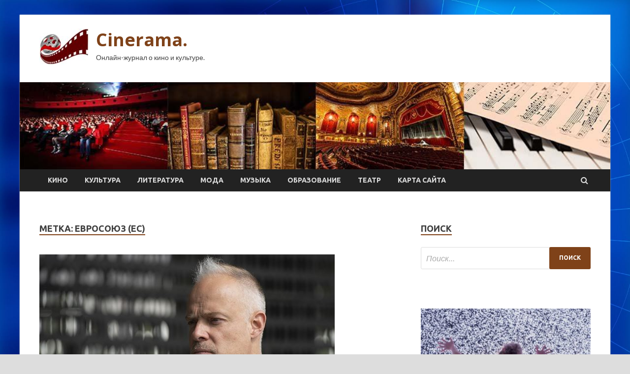

--- FILE ---
content_type: text/html; charset=UTF-8
request_url: http://cinref.ru/tag/evrosoyuz-es
body_size: 14521
content:
<!DOCTYPE html>
<html lang="ru-RU">
<head>
<meta charset="UTF-8">
<meta name="viewport" content="width=device-width, initial-scale=1">
<link rel="profile" href="http://gmpg.org/xfn/11">

<meta name='robots' content='index, follow, max-image-preview:large, max-snippet:-1, max-video-preview:-1' />

	<!-- This site is optimized with the Yoast SEO plugin v24.7 - https://yoast.com/wordpress/plugins/seo/ -->
	<title>Архивы Евросоюз (ЕС) - Cinerama.</title>
	<link rel="canonical" href="http://cinref.ru/tag/evrosoyuz-es" />
	<meta property="og:locale" content="ru_RU" />
	<meta property="og:type" content="article" />
	<meta property="og:title" content="Архивы Евросоюз (ЕС) - Cinerama." />
	<meta property="og:url" content="http://cinref.ru/tag/evrosoyuz-es" />
	<meta property="og:site_name" content="Cinerama." />
	<meta name="twitter:card" content="summary_large_image" />
	<script type="application/ld+json" class="yoast-schema-graph">{"@context":"https://schema.org","@graph":[{"@type":"CollectionPage","@id":"http://cinref.ru/tag/evrosoyuz-es","url":"http://cinref.ru/tag/evrosoyuz-es","name":"Архивы Евросоюз (ЕС) - Cinerama.","isPartOf":{"@id":"http://cinref.ru/#website"},"primaryImageOfPage":{"@id":"http://cinref.ru/tag/evrosoyuz-es#primaryimage"},"image":{"@id":"http://cinref.ru/tag/evrosoyuz-es#primaryimage"},"thumbnailUrl":"http://cinref.ru/wp-content/uploads/2023/03/glava-mo-vengrii-nazval-uslovija-otpravki-vojsk-iz-es-na-ukrainu-c5fa409.jpg","breadcrumb":{"@id":"http://cinref.ru/tag/evrosoyuz-es#breadcrumb"},"inLanguage":"ru-RU"},{"@type":"ImageObject","inLanguage":"ru-RU","@id":"http://cinref.ru/tag/evrosoyuz-es#primaryimage","url":"http://cinref.ru/wp-content/uploads/2023/03/glava-mo-vengrii-nazval-uslovija-otpravki-vojsk-iz-es-na-ukrainu-c5fa409.jpg","contentUrl":"http://cinref.ru/wp-content/uploads/2023/03/glava-mo-vengrii-nazval-uslovija-otpravki-vojsk-iz-es-na-ukrainu-c5fa409.jpg","width":600,"height":338},{"@type":"BreadcrumbList","@id":"http://cinref.ru/tag/evrosoyuz-es#breadcrumb","itemListElement":[{"@type":"ListItem","position":1,"name":"Главная страница","item":"http://cinref.ru/"},{"@type":"ListItem","position":2,"name":"Евросоюз (ЕС)"}]},{"@type":"WebSite","@id":"http://cinref.ru/#website","url":"http://cinref.ru/","name":"Cinerama.","description":"Онлайн-журнал о кино и культуре.","publisher":{"@id":"http://cinref.ru/#organization"},"potentialAction":[{"@type":"SearchAction","target":{"@type":"EntryPoint","urlTemplate":"http://cinref.ru/?s={search_term_string}"},"query-input":{"@type":"PropertyValueSpecification","valueRequired":true,"valueName":"search_term_string"}}],"inLanguage":"ru-RU"},{"@type":"Organization","@id":"http://cinref.ru/#organization","name":"Cinerama.","url":"http://cinref.ru/","logo":{"@type":"ImageObject","inLanguage":"ru-RU","@id":"http://cinref.ru/#/schema/logo/image/","url":"http://cinref.ru/wp-content/uploads/2023/03/kino.jpg","contentUrl":"http://cinref.ru/wp-content/uploads/2023/03/kino.jpg","width":100,"height":75,"caption":"Cinerama."},"image":{"@id":"http://cinref.ru/#/schema/logo/image/"}}]}</script>
	<!-- / Yoast SEO plugin. -->


<link rel='dns-prefetch' href='//fonts.googleapis.com' />
<style id='wp-img-auto-sizes-contain-inline-css' type='text/css'>
img:is([sizes=auto i],[sizes^="auto," i]){contain-intrinsic-size:3000px 1500px}
/*# sourceURL=wp-img-auto-sizes-contain-inline-css */
</style>
<style id='wp-block-library-inline-css' type='text/css'>
:root{--wp-block-synced-color:#7a00df;--wp-block-synced-color--rgb:122,0,223;--wp-bound-block-color:var(--wp-block-synced-color);--wp-editor-canvas-background:#ddd;--wp-admin-theme-color:#007cba;--wp-admin-theme-color--rgb:0,124,186;--wp-admin-theme-color-darker-10:#006ba1;--wp-admin-theme-color-darker-10--rgb:0,107,160.5;--wp-admin-theme-color-darker-20:#005a87;--wp-admin-theme-color-darker-20--rgb:0,90,135;--wp-admin-border-width-focus:2px}@media (min-resolution:192dpi){:root{--wp-admin-border-width-focus:1.5px}}.wp-element-button{cursor:pointer}:root .has-very-light-gray-background-color{background-color:#eee}:root .has-very-dark-gray-background-color{background-color:#313131}:root .has-very-light-gray-color{color:#eee}:root .has-very-dark-gray-color{color:#313131}:root .has-vivid-green-cyan-to-vivid-cyan-blue-gradient-background{background:linear-gradient(135deg,#00d084,#0693e3)}:root .has-purple-crush-gradient-background{background:linear-gradient(135deg,#34e2e4,#4721fb 50%,#ab1dfe)}:root .has-hazy-dawn-gradient-background{background:linear-gradient(135deg,#faaca8,#dad0ec)}:root .has-subdued-olive-gradient-background{background:linear-gradient(135deg,#fafae1,#67a671)}:root .has-atomic-cream-gradient-background{background:linear-gradient(135deg,#fdd79a,#004a59)}:root .has-nightshade-gradient-background{background:linear-gradient(135deg,#330968,#31cdcf)}:root .has-midnight-gradient-background{background:linear-gradient(135deg,#020381,#2874fc)}:root{--wp--preset--font-size--normal:16px;--wp--preset--font-size--huge:42px}.has-regular-font-size{font-size:1em}.has-larger-font-size{font-size:2.625em}.has-normal-font-size{font-size:var(--wp--preset--font-size--normal)}.has-huge-font-size{font-size:var(--wp--preset--font-size--huge)}.has-text-align-center{text-align:center}.has-text-align-left{text-align:left}.has-text-align-right{text-align:right}.has-fit-text{white-space:nowrap!important}#end-resizable-editor-section{display:none}.aligncenter{clear:both}.items-justified-left{justify-content:flex-start}.items-justified-center{justify-content:center}.items-justified-right{justify-content:flex-end}.items-justified-space-between{justify-content:space-between}.screen-reader-text{border:0;clip-path:inset(50%);height:1px;margin:-1px;overflow:hidden;padding:0;position:absolute;width:1px;word-wrap:normal!important}.screen-reader-text:focus{background-color:#ddd;clip-path:none;color:#444;display:block;font-size:1em;height:auto;left:5px;line-height:normal;padding:15px 23px 14px;text-decoration:none;top:5px;width:auto;z-index:100000}html :where(.has-border-color){border-style:solid}html :where([style*=border-top-color]){border-top-style:solid}html :where([style*=border-right-color]){border-right-style:solid}html :where([style*=border-bottom-color]){border-bottom-style:solid}html :where([style*=border-left-color]){border-left-style:solid}html :where([style*=border-width]){border-style:solid}html :where([style*=border-top-width]){border-top-style:solid}html :where([style*=border-right-width]){border-right-style:solid}html :where([style*=border-bottom-width]){border-bottom-style:solid}html :where([style*=border-left-width]){border-left-style:solid}html :where(img[class*=wp-image-]){height:auto;max-width:100%}:where(figure){margin:0 0 1em}html :where(.is-position-sticky){--wp-admin--admin-bar--position-offset:var(--wp-admin--admin-bar--height,0px)}@media screen and (max-width:600px){html :where(.is-position-sticky){--wp-admin--admin-bar--position-offset:0px}}

/*# sourceURL=wp-block-library-inline-css */
</style><style id='global-styles-inline-css' type='text/css'>
:root{--wp--preset--aspect-ratio--square: 1;--wp--preset--aspect-ratio--4-3: 4/3;--wp--preset--aspect-ratio--3-4: 3/4;--wp--preset--aspect-ratio--3-2: 3/2;--wp--preset--aspect-ratio--2-3: 2/3;--wp--preset--aspect-ratio--16-9: 16/9;--wp--preset--aspect-ratio--9-16: 9/16;--wp--preset--color--black: #000000;--wp--preset--color--cyan-bluish-gray: #abb8c3;--wp--preset--color--white: #ffffff;--wp--preset--color--pale-pink: #f78da7;--wp--preset--color--vivid-red: #cf2e2e;--wp--preset--color--luminous-vivid-orange: #ff6900;--wp--preset--color--luminous-vivid-amber: #fcb900;--wp--preset--color--light-green-cyan: #7bdcb5;--wp--preset--color--vivid-green-cyan: #00d084;--wp--preset--color--pale-cyan-blue: #8ed1fc;--wp--preset--color--vivid-cyan-blue: #0693e3;--wp--preset--color--vivid-purple: #9b51e0;--wp--preset--gradient--vivid-cyan-blue-to-vivid-purple: linear-gradient(135deg,rgb(6,147,227) 0%,rgb(155,81,224) 100%);--wp--preset--gradient--light-green-cyan-to-vivid-green-cyan: linear-gradient(135deg,rgb(122,220,180) 0%,rgb(0,208,130) 100%);--wp--preset--gradient--luminous-vivid-amber-to-luminous-vivid-orange: linear-gradient(135deg,rgb(252,185,0) 0%,rgb(255,105,0) 100%);--wp--preset--gradient--luminous-vivid-orange-to-vivid-red: linear-gradient(135deg,rgb(255,105,0) 0%,rgb(207,46,46) 100%);--wp--preset--gradient--very-light-gray-to-cyan-bluish-gray: linear-gradient(135deg,rgb(238,238,238) 0%,rgb(169,184,195) 100%);--wp--preset--gradient--cool-to-warm-spectrum: linear-gradient(135deg,rgb(74,234,220) 0%,rgb(151,120,209) 20%,rgb(207,42,186) 40%,rgb(238,44,130) 60%,rgb(251,105,98) 80%,rgb(254,248,76) 100%);--wp--preset--gradient--blush-light-purple: linear-gradient(135deg,rgb(255,206,236) 0%,rgb(152,150,240) 100%);--wp--preset--gradient--blush-bordeaux: linear-gradient(135deg,rgb(254,205,165) 0%,rgb(254,45,45) 50%,rgb(107,0,62) 100%);--wp--preset--gradient--luminous-dusk: linear-gradient(135deg,rgb(255,203,112) 0%,rgb(199,81,192) 50%,rgb(65,88,208) 100%);--wp--preset--gradient--pale-ocean: linear-gradient(135deg,rgb(255,245,203) 0%,rgb(182,227,212) 50%,rgb(51,167,181) 100%);--wp--preset--gradient--electric-grass: linear-gradient(135deg,rgb(202,248,128) 0%,rgb(113,206,126) 100%);--wp--preset--gradient--midnight: linear-gradient(135deg,rgb(2,3,129) 0%,rgb(40,116,252) 100%);--wp--preset--font-size--small: 13px;--wp--preset--font-size--medium: 20px;--wp--preset--font-size--large: 36px;--wp--preset--font-size--x-large: 42px;--wp--preset--spacing--20: 0.44rem;--wp--preset--spacing--30: 0.67rem;--wp--preset--spacing--40: 1rem;--wp--preset--spacing--50: 1.5rem;--wp--preset--spacing--60: 2.25rem;--wp--preset--spacing--70: 3.38rem;--wp--preset--spacing--80: 5.06rem;--wp--preset--shadow--natural: 6px 6px 9px rgba(0, 0, 0, 0.2);--wp--preset--shadow--deep: 12px 12px 50px rgba(0, 0, 0, 0.4);--wp--preset--shadow--sharp: 6px 6px 0px rgba(0, 0, 0, 0.2);--wp--preset--shadow--outlined: 6px 6px 0px -3px rgb(255, 255, 255), 6px 6px rgb(0, 0, 0);--wp--preset--shadow--crisp: 6px 6px 0px rgb(0, 0, 0);}:where(.is-layout-flex){gap: 0.5em;}:where(.is-layout-grid){gap: 0.5em;}body .is-layout-flex{display: flex;}.is-layout-flex{flex-wrap: wrap;align-items: center;}.is-layout-flex > :is(*, div){margin: 0;}body .is-layout-grid{display: grid;}.is-layout-grid > :is(*, div){margin: 0;}:where(.wp-block-columns.is-layout-flex){gap: 2em;}:where(.wp-block-columns.is-layout-grid){gap: 2em;}:where(.wp-block-post-template.is-layout-flex){gap: 1.25em;}:where(.wp-block-post-template.is-layout-grid){gap: 1.25em;}.has-black-color{color: var(--wp--preset--color--black) !important;}.has-cyan-bluish-gray-color{color: var(--wp--preset--color--cyan-bluish-gray) !important;}.has-white-color{color: var(--wp--preset--color--white) !important;}.has-pale-pink-color{color: var(--wp--preset--color--pale-pink) !important;}.has-vivid-red-color{color: var(--wp--preset--color--vivid-red) !important;}.has-luminous-vivid-orange-color{color: var(--wp--preset--color--luminous-vivid-orange) !important;}.has-luminous-vivid-amber-color{color: var(--wp--preset--color--luminous-vivid-amber) !important;}.has-light-green-cyan-color{color: var(--wp--preset--color--light-green-cyan) !important;}.has-vivid-green-cyan-color{color: var(--wp--preset--color--vivid-green-cyan) !important;}.has-pale-cyan-blue-color{color: var(--wp--preset--color--pale-cyan-blue) !important;}.has-vivid-cyan-blue-color{color: var(--wp--preset--color--vivid-cyan-blue) !important;}.has-vivid-purple-color{color: var(--wp--preset--color--vivid-purple) !important;}.has-black-background-color{background-color: var(--wp--preset--color--black) !important;}.has-cyan-bluish-gray-background-color{background-color: var(--wp--preset--color--cyan-bluish-gray) !important;}.has-white-background-color{background-color: var(--wp--preset--color--white) !important;}.has-pale-pink-background-color{background-color: var(--wp--preset--color--pale-pink) !important;}.has-vivid-red-background-color{background-color: var(--wp--preset--color--vivid-red) !important;}.has-luminous-vivid-orange-background-color{background-color: var(--wp--preset--color--luminous-vivid-orange) !important;}.has-luminous-vivid-amber-background-color{background-color: var(--wp--preset--color--luminous-vivid-amber) !important;}.has-light-green-cyan-background-color{background-color: var(--wp--preset--color--light-green-cyan) !important;}.has-vivid-green-cyan-background-color{background-color: var(--wp--preset--color--vivid-green-cyan) !important;}.has-pale-cyan-blue-background-color{background-color: var(--wp--preset--color--pale-cyan-blue) !important;}.has-vivid-cyan-blue-background-color{background-color: var(--wp--preset--color--vivid-cyan-blue) !important;}.has-vivid-purple-background-color{background-color: var(--wp--preset--color--vivid-purple) !important;}.has-black-border-color{border-color: var(--wp--preset--color--black) !important;}.has-cyan-bluish-gray-border-color{border-color: var(--wp--preset--color--cyan-bluish-gray) !important;}.has-white-border-color{border-color: var(--wp--preset--color--white) !important;}.has-pale-pink-border-color{border-color: var(--wp--preset--color--pale-pink) !important;}.has-vivid-red-border-color{border-color: var(--wp--preset--color--vivid-red) !important;}.has-luminous-vivid-orange-border-color{border-color: var(--wp--preset--color--luminous-vivid-orange) !important;}.has-luminous-vivid-amber-border-color{border-color: var(--wp--preset--color--luminous-vivid-amber) !important;}.has-light-green-cyan-border-color{border-color: var(--wp--preset--color--light-green-cyan) !important;}.has-vivid-green-cyan-border-color{border-color: var(--wp--preset--color--vivid-green-cyan) !important;}.has-pale-cyan-blue-border-color{border-color: var(--wp--preset--color--pale-cyan-blue) !important;}.has-vivid-cyan-blue-border-color{border-color: var(--wp--preset--color--vivid-cyan-blue) !important;}.has-vivid-purple-border-color{border-color: var(--wp--preset--color--vivid-purple) !important;}.has-vivid-cyan-blue-to-vivid-purple-gradient-background{background: var(--wp--preset--gradient--vivid-cyan-blue-to-vivid-purple) !important;}.has-light-green-cyan-to-vivid-green-cyan-gradient-background{background: var(--wp--preset--gradient--light-green-cyan-to-vivid-green-cyan) !important;}.has-luminous-vivid-amber-to-luminous-vivid-orange-gradient-background{background: var(--wp--preset--gradient--luminous-vivid-amber-to-luminous-vivid-orange) !important;}.has-luminous-vivid-orange-to-vivid-red-gradient-background{background: var(--wp--preset--gradient--luminous-vivid-orange-to-vivid-red) !important;}.has-very-light-gray-to-cyan-bluish-gray-gradient-background{background: var(--wp--preset--gradient--very-light-gray-to-cyan-bluish-gray) !important;}.has-cool-to-warm-spectrum-gradient-background{background: var(--wp--preset--gradient--cool-to-warm-spectrum) !important;}.has-blush-light-purple-gradient-background{background: var(--wp--preset--gradient--blush-light-purple) !important;}.has-blush-bordeaux-gradient-background{background: var(--wp--preset--gradient--blush-bordeaux) !important;}.has-luminous-dusk-gradient-background{background: var(--wp--preset--gradient--luminous-dusk) !important;}.has-pale-ocean-gradient-background{background: var(--wp--preset--gradient--pale-ocean) !important;}.has-electric-grass-gradient-background{background: var(--wp--preset--gradient--electric-grass) !important;}.has-midnight-gradient-background{background: var(--wp--preset--gradient--midnight) !important;}.has-small-font-size{font-size: var(--wp--preset--font-size--small) !important;}.has-medium-font-size{font-size: var(--wp--preset--font-size--medium) !important;}.has-large-font-size{font-size: var(--wp--preset--font-size--large) !important;}.has-x-large-font-size{font-size: var(--wp--preset--font-size--x-large) !important;}
/*# sourceURL=global-styles-inline-css */
</style>

<style id='classic-theme-styles-inline-css' type='text/css'>
/*! This file is auto-generated */
.wp-block-button__link{color:#fff;background-color:#32373c;border-radius:9999px;box-shadow:none;text-decoration:none;padding:calc(.667em + 2px) calc(1.333em + 2px);font-size:1.125em}.wp-block-file__button{background:#32373c;color:#fff;text-decoration:none}
/*# sourceURL=/wp-includes/css/classic-themes.min.css */
</style>
<link rel='stylesheet' id='hitmag-style-css' href='http://cinref.ru/wp-content/themes/hitmag/style.css' type='text/css' media='all' />
<link rel='stylesheet' id='jquery-flexslider-css' href='http://cinref.ru/wp-content/themes/hitmag/css/flexslider.css' type='text/css' media='screen' />
<link rel='stylesheet' id='jquery-magnific-popup-css' href='http://cinref.ru/wp-content/themes/hitmag/css/magnific-popup.css' type='text/css' media='all' />
<script type="text/javascript" src="http://cinref.ru/wp-includes/js/jquery/jquery.min.js" id="jquery-core-js"></script>
<script type="text/javascript" src="http://cinref.ru/wp-includes/js/jquery/jquery-migrate.min.js" id="jquery-migrate-js"></script>
<script type="text/javascript" id="wp-disable-css-lazy-load-js-extra">
/* <![CDATA[ */
var WpDisableAsyncLinks = {"wp-disable-font-awesome":"http://cinref.ru/wp-content/themes/hitmag/css/font-awesome.min.css","wp-disable-google-fonts":"//fonts.googleapis.com/css?family=Ubuntu:400,500,700|Lato:400,700,400italic,700italic|Open%20Sans:400,400italic,700&subset=latin,latin-ext"};
//# sourceURL=wp-disable-css-lazy-load-js-extra
/* ]]> */
</script>
<script type="text/javascript" src="http://cinref.ru/wp-content/plugins/wp-disable/js/css-lazy-load.min.js" id="wp-disable-css-lazy-load-js"></script>
		<style type="text/css">
			
			button,
			input[type="button"],
			input[type="reset"],
			input[type="submit"] {
				background: #7F4219;
			}

            .th-readmore {
                background: #7F4219;
            }           

            a:hover {
                color: #7F4219;
            } 

            .main-navigation a:hover {
                background-color: #7F4219;
            }

            .main-navigation .current_page_item > a,
            .main-navigation .current-menu-item > a,
            .main-navigation .current_page_ancestor > a,
            .main-navigation .current-menu-ancestor > a {
                background-color: #7F4219;
            }

            .post-navigation .post-title:hover {
                color: #7F4219;
            }

            .top-navigation a:hover {
                color: #7F4219;
            }

            .top-navigation ul ul a:hover {
                background: #7F4219;
            }

            #top-nav-button:hover {
                color: #7F4219;
            }

            .responsive-mainnav li a:hover,
            .responsive-topnav li a:hover {
                background: #7F4219;
            }

            #hm-search-form .search-form .search-submit {
                background-color: #7F4219;
            }

            .nav-links .current {
                background: #7F4219;
            }

            .widget-title {
                border-bottom: 2px solid #7F4219;
            }

            .footer-widget-title {
                border-bottom: 2px solid #7F4219;
            }

            .widget-area a:hover {
                color: #7F4219;
            }

            .footer-widget-area a:hover {
                color: #7F4219;
            }

            .site-info a:hover {
                color: #7F4219;
            }

            .search-form .search-submit {
                background: #7F4219;
            }

            .hmb-entry-title a:hover {
                color: #7F4219;
            }

            .hmb-entry-meta a:hover,
            .hms-meta a:hover {
                color: #7F4219;
            }

            .hms-title a:hover {
                color: #7F4219;
            }

            .hmw-grid-post .post-title a:hover {
                color: #7F4219;
            }

            .footer-widget-area .hmw-grid-post .post-title a:hover,
            .footer-widget-area .hmb-entry-title a:hover,
            .footer-widget-area .hms-title a:hover {
                color: #7F4219;
            }

            .hm-tabs-wdt .ui-state-active {
                border-bottom: 2px solid #7F4219;
            }

            a.hm-viewall {
                background: #7F4219;
            }

            #hitmag-tags a,
            .widget_tag_cloud .tagcloud a {
                background: #7F4219;
            }

            .site-title a {
                color: #7F4219;
            }

            .hitmag-post .entry-title a:hover {
                color: #7F4219;
            }

            .hitmag-post .entry-meta a:hover {
                color: #7F4219;
            }

            .cat-links a {
                color: #7F4219;
            }

            .hitmag-single .entry-meta a:hover {
                color: #7F4219;
            }

            .hitmag-single .author a:hover {
                color: #7F4219;
            }

            .hm-author-content .author-posts-link {
                color: #7F4219;
            }

            .hm-tags-links a:hover {
                background: #7F4219;
            }

            .hm-tagged {
                background: #7F4219;
            }

            .hm-edit-link a.post-edit-link {
                background: #7F4219;
            }

            .arc-page-title {
                border-bottom: 2px solid #7F4219;
            }

            .srch-page-title {
                border-bottom: 2px solid #7F4219;
            }

            .hm-slider-details .cat-links {
                background: #7F4219;
            }

            .hm-rel-post .post-title a:hover {
                color: #7F4219;
            }

            .comment-author a {
                color: #7F4219;
            }

            .comment-metadata a:hover,
            .comment-metadata a:focus,
            .pingback .comment-edit-link:hover,
            .pingback .comment-edit-link:focus {
                color: #7F4219;
            }

            .comment-reply-link:hover,
            .comment-reply-link:focus {
                background: #7F4219;
            }

            .required {
                color: #7F4219;
            }

            .comment-reply-title small a:before {
                color: #7F4219;
            }		</style>
	
<meta name="description" content="Архивы Евросоюз (ЕС) - Cinerama.">
<style type="text/css" id="custom-background-css">
body.custom-background { background-image: url("http://cinref.ru/wp-content/uploads/2023/03/sinyaya.jpg"); background-position: left top; background-size: cover; background-repeat: no-repeat; background-attachment: fixed; }
</style>
	<link rel="icon" href="http://cinref.ru/wp-content/uploads/2023/03/cropped-kino-32x32.jpg" sizes="32x32" />
<link rel="icon" href="http://cinref.ru/wp-content/uploads/2023/03/cropped-kino-192x192.jpg" sizes="192x192" />
<link rel="apple-touch-icon" href="http://cinref.ru/wp-content/uploads/2023/03/cropped-kino-180x180.jpg" />
<meta name="msapplication-TileImage" content="http://cinref.ru/wp-content/uploads/2023/03/cropped-kino-270x270.jpg" />
<link rel="alternate" type="application/rss+xml" title="RSS" href="http://cinref.ru/rsslatest.xml" /></head>

<body class="archive tag tag-evrosoyuz-es tag-403 custom-background wp-custom-logo wp-theme-hitmag hfeed th-right-sidebar">

<div id="page" class="site hitmag-wrapper">
	<a class="skip-link screen-reader-text" href="#content">Перейти к содержимому</a>

	<header id="masthead" class="site-header" role="banner">
		
		
		<div class="header-main-area">
			<div class="hm-container">
			<div class="site-branding">
				<div class="site-branding-content">
					<div class="hm-logo">
						<a href="http://cinref.ru/" class="custom-logo-link" rel="home"><img width="100" height="75" src="http://cinref.ru/wp-content/uploads/2023/03/kino.jpg" class="custom-logo" alt="Cinerama." decoding="async" /></a>					</div><!-- .hm-logo -->

					<div class="hm-site-title">
													<p class="site-title"><a href="http://cinref.ru/" rel="home">Cinerama.</a></p>
													<p class="site-description">Онлайн-журнал о кино и культуре.</p>
											</div><!-- .hm-site-title -->
				</div><!-- .site-branding-content -->
			</div><!-- .site-branding -->

						</div><!-- .hm-container -->
		</div><!-- .header-main-area -->

		<div class="hm-header-image"><img src="http://cinref.ru/wp-content/uploads/2023/03/cinemarama_croped.jpg" height="149" width="1013" alt="" /></div>
		<div class="hm-nav-container">
			<nav id="site-navigation" class="main-navigation" role="navigation">
				<div class="hm-container">
				<div class="menu-glavnoe-menyu-container"><ul id="primary-menu" class="menu"><li id="menu-item-77" class="menu-item menu-item-type-taxonomy menu-item-object-category menu-item-77"><a href="http://cinref.ru/category/kino">Кино</a></li>
<li id="menu-item-79" class="menu-item menu-item-type-taxonomy menu-item-object-category menu-item-79"><a href="http://cinref.ru/category/kultura">Культура</a></li>
<li id="menu-item-83" class="menu-item menu-item-type-taxonomy menu-item-object-category menu-item-83"><a href="http://cinref.ru/category/literatura">Литература</a></li>
<li id="menu-item-82" class="menu-item menu-item-type-taxonomy menu-item-object-category menu-item-82"><a href="http://cinref.ru/category/moda">Мода</a></li>
<li id="menu-item-78" class="menu-item menu-item-type-taxonomy menu-item-object-category menu-item-78"><a href="http://cinref.ru/category/muzyka">Музыка</a></li>
<li id="menu-item-81" class="menu-item menu-item-type-taxonomy menu-item-object-category menu-item-81"><a href="http://cinref.ru/category/obrazovanie">Образование</a></li>
<li id="menu-item-80" class="menu-item menu-item-type-taxonomy menu-item-object-category menu-item-80"><a href="http://cinref.ru/category/teatr">Театр</a></li>
<li id="menu-item-84" class="menu-item menu-item-type-post_type menu-item-object-page menu-item-84"><a href="http://cinref.ru/karta-sajta">Карта сайта</a></li>
</ul></div>
									<div class="hm-search-button-icon"></div>
					<div class="hm-search-box-container">
						<div class="hm-search-box">
							<form role="search" method="get" class="search-form" action="http://cinref.ru/">
				<label>
					<span class="screen-reader-text">Найти:</span>
					<input type="search" class="search-field" placeholder="Поиск&hellip;" value="" name="s" />
				</label>
				<input type="submit" class="search-submit" value="Поиск" />
			</form>						</div><!-- th-search-box -->
					</div><!-- .th-search-box-container -->
								</div><!-- .hm-container -->
			</nav><!-- #site-navigation -->
			<a href="#" class="navbutton" id="main-nav-button">Главное меню</a>
			<div class="responsive-mainnav"></div>
		</div><!-- .hm-nav-container -->

		
	</header><!-- #masthead -->

	<div id="content" class="site-content">
		<div class="hm-container">

<div id="primary" class="content-area">
	<main id="main" class="site-main" role="main">

		
			<header class="page-header">
				<h1 class="page-title arc-page-title">Метка: <span>Евросоюз (ЕС)</span></h1>			</header><!-- .page-header -->

			<div class="posts-wrap th-large-posts">
<article id="post-670" class="hitmag-post post-670 post type-post status-publish format-standard has-post-thumbnail hentry category-kultura tag-vengriya tag-voennye tag-evrosoyuz-es tag-zapad tag-ukraina">
	
			<a href="http://cinref.ru/kultura/glava-mo-vengrii-nazval-ysloviia-otpravki-voisk-iz-es-na-ykrainy.html" title="Глава МО Венгрии назвал условия отправки войск из ЕС на Украину">
			<div class="archive-thumb">
			<img width="600" height="338" src="http://cinref.ru/wp-content/uploads/2023/03/glava-mo-vengrii-nazval-uslovija-otpravki-vojsk-iz-es-na-ukrainu-c5fa409.jpg" class="attachment-hitmag-featured size-hitmag-featured wp-post-image" alt="" decoding="async" fetchpriority="high" srcset="http://cinref.ru/wp-content/uploads/2023/03/glava-mo-vengrii-nazval-uslovija-otpravki-vojsk-iz-es-na-ukrainu-c5fa409.jpg 600w, http://cinref.ru/wp-content/uploads/2023/03/glava-mo-vengrii-nazval-uslovija-otpravki-vojsk-iz-es-na-ukrainu-c5fa409-300x169.jpg 300w" sizes="(max-width: 600px) 100vw, 600px" />			</div><!-- .archive-thumb -->
		</a>
		
	<div class="archive-content">
		<header class="entry-header">
			<div class="cat-links"><a href="http://cinref.ru/category/kultura" rel="category tag">Культура</a></div><h3 class="entry-title"><a href="http://cinref.ru/kultura/glava-mo-vengrii-nazval-ysloviia-otpravki-voisk-iz-es-na-ykrainy.html" rel="bookmark">Глава МО Венгрии назвал условия отправки войск из ЕС на Украину</a></h3>			<div class="entry-meta">
				<span class="comments-link"><a href="http://cinref.ru/kultura/glava-mo-vengrii-nazval-ysloviia-otpravki-voisk-iz-es-na-ykrainy.html#respond">Оставьте комментарий</a></span>			</div><!-- .entry-meta -->
					</header><!-- .entry-header -->

		<div class="entry-summary">
			Фото: ТАSS/Christophe Gateau                                                                            	                                                                                                                   	 	                                                   	 	 		 		 		 	                                                                                                                                                                 
Европейские государства могут начать отправлять своих военнослужащих на Украину, если Киев столкнется с серьезным дефицитом живой силы. Таким предположением в понедельник, 13 марта, поделился глава министерства обороны Венгрии Криштоф Салай-Бобровницки в интервью порталу Index.
«Запад решил не&hellip;					<a href="http://cinref.ru/kultura/glava-mo-vengrii-nazval-ysloviia-otpravki-voisk-iz-es-na-ykrainy.html" class="th-readmore">Подробнее</a>
				
		</div><!-- .entry-summary -->
		
	</div><!-- .archive-content -->
</article><!-- #post-## --></div><!-- .posts-wrap -->
	</main><!-- #main -->
</div><!-- #primary -->

<script async="async" src="https://w.uptolike.com/widgets/v1/zp.js?pid=lf49bab1d6d3768c53d536c8fdc24b0b29723eeb2d" type="text/javascript"></script>
<p></p>


<aside id="secondary" class="widget-area" role="complementary">
	<section id="search-2" class="widget widget_search"><h4 class="widget-title">Поиск</h4><form role="search" method="get" class="search-form" action="http://cinref.ru/">
				<label>
					<span class="screen-reader-text">Найти:</span>
					<input type="search" class="search-field" placeholder="Поиск&hellip;" value="" name="s" />
				</label>
				<input type="submit" class="search-submit" value="Поиск" />
			</form></section><section id="execphp-2" class="widget widget_execphp">			<div class="execphpwidget"></div>
		</section><section id="hitmag_dual_category_posts-2" class="widget widget_hitmag_dual_category_posts">		<!-- Category 1 -->
		<div class="hm-dualc-left">
			
                                                                    
                        <div class="hmbd-post">
                                                            <a href="http://cinref.ru/teatr/v-nijnem-novgorode-pokajyt-horeograficheskii-spektakl-o-rakovoi-kletke.html" title="В Нижнем Новгороде покажут хореографический спектакль о раковой клетке"><img width="348" height="215" src="http://cinref.ru/wp-content/uploads/2023/03/v-nizhnem-novgorode-pokazhut-horeograficheskij-spektakl-o-rakovoj-kletke-c21975e-348x215.jpg" class="attachment-hitmag-grid size-hitmag-grid wp-post-image" alt="" decoding="async" loading="lazy" /></a>
                            
                            <div class="cat-links"><a href="http://cinref.ru/category/teatr" rel="category tag">Театр</a></div>
                            <h3 class="hmb-entry-title"><a href="http://cinref.ru/teatr/v-nijnem-novgorode-pokajyt-horeograficheskii-spektakl-o-rakovoi-kletke.html" rel="bookmark">В Нижнем Новгороде покажут хореографический спектакль о раковой клетке</a></h3>						

                            <div class="hmb-entry-meta">
                                <span class="comments-link"><a href="http://cinref.ru/teatr/v-nijnem-novgorode-pokajyt-horeograficheskii-spektakl-o-rakovoi-kletke.html#respond">Оставьте комментарий</a></span>                            </div><!-- .entry-meta -->

                            <div class="hmb-entry-summary">Сегодня и завтра, 25 и 26 марта, в нижегородском мультимедиа-арт-пространстве ЦЕХ * пройдёт премьера спектакля Ярослава Францева «Кокон».
Напомним, масштабный мультидисциплинарный проект IZOTOP.LAB, придуманный хореографом и режиссёром Ярославом Францевым, стартовал в 2021&hellip;</div>
                        </div><!-- .hmbd-post -->

                                                                                                    <div class="hms-post">
                                                            <div class="hms-thumb">
                                    <a href="http://cinref.ru/teatr/bogomolov-v-permi-prepariryet-vagnera-glybinnym-rysskim-prostranstvom.html" rel="bookmark" title="Богомолов в Перми «препарирует Вагнера глубинным русским пространством»">	
                                        <img width="135" height="93" src="http://cinref.ru/wp-content/uploads/2023/03/bogomolov-vnbsppermi-prepariruet-vagnera-glubinnym-russkim-prostranstvom-9931115-135x93.jpg" class="attachment-hitmag-thumbnail size-hitmag-thumbnail wp-post-image" alt="" decoding="async" loading="lazy" />                                    </a>
                                </div>
                                                        <div class="hms-details">
                                <h3 class="hms-title"><a href="http://cinref.ru/teatr/bogomolov-v-permi-prepariryet-vagnera-glybinnym-rysskim-prostranstvom.html" rel="bookmark">Богомолов в Перми «препарирует Вагнера глубинным русским пространством»</a></h3>                                <p class="hms-meta"><time class="entry-date published updated" datetime="2023-03-24T16:10:03+03:00">24.03.2023</time></p>
                            </div>
                        </div>
                                                                                                    <div class="hms-post">
                                                            <div class="hms-thumb">
                                    <a href="http://cinref.ru/teatr/vladimir-yrin-rasskazal-o-novoi-restavracii-bolshogo-teatra.html" rel="bookmark" title="Владимир Урин рассказал о новой реставрации Большого театра">	
                                        <img width="135" height="93" src="http://cinref.ru/wp-content/uploads/2023/03/vladimir-urin-rasskazal-o-novoj-restavracii-bolshogo-teatra-5f35b03-135x93.jpg" class="attachment-hitmag-thumbnail size-hitmag-thumbnail wp-post-image" alt="" decoding="async" loading="lazy" />                                    </a>
                                </div>
                                                        <div class="hms-details">
                                <h3 class="hms-title"><a href="http://cinref.ru/teatr/vladimir-yrin-rasskazal-o-novoi-restavracii-bolshogo-teatra.html" rel="bookmark">Владимир Урин рассказал о новой реставрации Большого театра</a></h3>                                <p class="hms-meta"><time class="entry-date published updated" datetime="2023-03-24T02:10:03+03:00">24.03.2023</time></p>
                            </div>
                        </div>
                                                                                                    <div class="hms-post">
                                                            <div class="hms-thumb">
                                    <a href="http://cinref.ru/teatr/ivan-pachin-vypyskaet-nedetskyu-premery-o-lubvi-na-voine.html" rel="bookmark" title="Иван Пачин выпускает недетскую премьеру о любви на войне">	
                                        <img width="135" height="93" src="http://cinref.ru/wp-content/uploads/2023/03/ivan-pachin-vypuskaet-nedetskuju-premeru-o-ljubvi-na-vojne-82f71dd-135x93.jpg" class="attachment-hitmag-thumbnail size-hitmag-thumbnail wp-post-image" alt="" decoding="async" loading="lazy" />                                    </a>
                                </div>
                                                        <div class="hms-details">
                                <h3 class="hms-title"><a href="http://cinref.ru/teatr/ivan-pachin-vypyskaet-nedetskyu-premery-o-lubvi-na-voine.html" rel="bookmark">Иван Пачин выпускает недетскую премьеру о любви на войне</a></h3>                                <p class="hms-meta"><time class="entry-date published updated" datetime="2023-03-23T19:10:03+03:00">23.03.2023</time></p>
                            </div>
                        </div>
                                                                                                    <div class="hms-post">
                                                            <div class="hms-thumb">
                                    <a href="http://cinref.ru/teatr/v-masterskoi-fomenko-sygraut-komediu-o-lubvi-po-mopassany.html" rel="bookmark" title="В «Мастерской Фоменко» сыграют «комедию о любви» по Мопассану">	
                                        <img width="135" height="93" src="http://cinref.ru/wp-content/uploads/2023/03/v-masterskoj-fomenko-sygrajut-komediju-o-ljubvi-po-mopassanu-dd57cbe-135x93.jpg" class="attachment-hitmag-thumbnail size-hitmag-thumbnail wp-post-image" alt="" decoding="async" loading="lazy" />                                    </a>
                                </div>
                                                        <div class="hms-details">
                                <h3 class="hms-title"><a href="http://cinref.ru/teatr/v-masterskoi-fomenko-sygraut-komediu-o-lubvi-po-mopassany.html" rel="bookmark">В «Мастерской Фоменко» сыграют «комедию о любви» по Мопассану</a></h3>                                <p class="hms-meta"><time class="entry-date published updated" datetime="2023-03-23T12:10:03+03:00">23.03.2023</time></p>
                            </div>
                        </div>
                                                                                                    <div class="hms-post">
                                                            <div class="hms-thumb">
                                    <a href="http://cinref.ru/teatr/aleksandry-kyliabiny-prodlili-domashnii-arest.html" rel="bookmark" title="Александру Кулябину продлили домашний арест">	
                                        <img width="135" height="93" src="http://cinref.ru/wp-content/uploads/2023/03/aleksandru-kuljabinu-prodlili-domashnij-arest-8772a06-135x93.jpg" class="attachment-hitmag-thumbnail size-hitmag-thumbnail wp-post-image" alt="" decoding="async" loading="lazy" />                                    </a>
                                </div>
                                                        <div class="hms-details">
                                <h3 class="hms-title"><a href="http://cinref.ru/teatr/aleksandry-kyliabiny-prodlili-domashnii-arest.html" rel="bookmark">Александру Кулябину продлили домашний арест</a></h3>                                <p class="hms-meta"><time class="entry-date published updated" datetime="2023-03-22T15:10:06+03:00">22.03.2023</time></p>
                            </div>
                        </div>
                                                                                    
		</div><!-- .hm-dualc-left -->


		<!-- Category 2 -->

		<div class="hm-dualc-right">
			
							
                            
                    <div class="hmbd-post">
                                                    <a href="http://cinref.ru/obrazovanie/v-rosobrnadzore-predypredili-ob-izmeneniiah-v-ege.html" title="В Рособрнадзоре предупредили об изменениях в ЕГЭ"><img width="348" height="215" src="http://cinref.ru/wp-content/uploads/2023/03/vnbsprosobrnadzore-predupredili-obnbspizmenenijah-vnbspege-521c15e-348x215.jpg" class="attachment-hitmag-grid size-hitmag-grid wp-post-image" alt="" decoding="async" loading="lazy" /></a>
                        
                        <div class="cat-links"><a href="http://cinref.ru/category/obrazovanie" rel="category tag">Образование</a></div>
                        <h3 class="hmb-entry-title"><a href="http://cinref.ru/obrazovanie/v-rosobrnadzore-predypredili-ob-izmeneniiah-v-ege.html" rel="bookmark">В Рособрнадзоре предупредили об изменениях в ЕГЭ</a></h3>						
                        
                        <div class="hmb-entry-meta">
                                <span class="comments-link"><a href="http://cinref.ru/obrazovanie/v-rosobrnadzore-predypredili-ob-izmeneniiah-v-ege.html#respond">Оставьте комментарий</a></span>                        </div><!-- .entry-meta -->
                        <div class="hmb-entry-summary">В России будет меняться Единый государственный экзамен, сообщает РИА Новости со ссылкой на пресс-службу Рособрнадзора.

Фото: РИА НовостиРИА Новости

Как заявили в ведомстве, преобразования не будут кардинальными.

«Существующий формат ЕГЭ преобразуется в&hellip;</div>
                    </div><!-- .hmdb-post -->
                    
                                                                    
                    <div class="hms-post">
                                                    <div class="hms-thumb">
                                <a href="http://cinref.ru/obrazovanie/v-syrgyte-idet-massovaia-evakyaciia-ychenikov-iz-shkol.html" rel="bookmark" title="В Сургуте идет массовая эвакуация учеников из школ">	
                                    <img width="135" height="93" src="http://cinref.ru/wp-content/uploads/2023/03/vnbspsurgute-idet-massovaja-evakuacija-uchenikov-iznbspshkol-24328b4-135x93.jpg" class="attachment-hitmag-thumbnail size-hitmag-thumbnail wp-post-image" alt="" decoding="async" loading="lazy" />                                </a>
                            </div>
                                                <div class="hms-details">
                            <h3 class="hms-title"><a href="http://cinref.ru/obrazovanie/v-syrgyte-idet-massovaia-evakyaciia-ychenikov-iz-shkol.html" rel="bookmark">В Сургуте идет массовая эвакуация учеников из школ</a></h3>                            <p class="hms-meta"><time class="entry-date published updated" datetime="2023-03-10T23:10:02+03:00">10.03.2023</time></p>
                        </div>
                    </div>

                                                                    
                    <div class="hms-post">
                                                    <div class="hms-thumb">
                                <a href="http://cinref.ru/obrazovanie/v-rossii-priostanovili-sdachy-ekzamena-po-angliiskomy-iazyky-ielts.html" rel="bookmark" title="&#171;Ъ&#187;: в России приостановили сдачу экзамена по английскому языку IELTS">	
                                    <img width="135" height="93" src="http://cinref.ru/wp-content/uploads/2023/03/vnbsprossii-priostanovili-sdachu-ekzamena-ponbspanglijskomu-jazyku-ielts-ba56d48-135x93.jpg" class="attachment-hitmag-thumbnail size-hitmag-thumbnail wp-post-image" alt="" decoding="async" loading="lazy" />                                </a>
                            </div>
                                                <div class="hms-details">
                            <h3 class="hms-title"><a href="http://cinref.ru/obrazovanie/v-rossii-priostanovili-sdachy-ekzamena-po-angliiskomy-iazyky-ielts.html" rel="bookmark">&#171;Ъ&#187;: в России приостановили сдачу экзамена по английскому языку IELTS</a></h3>                            <p class="hms-meta"><time class="entry-date published updated" datetime="2023-03-10T16:10:07+03:00">10.03.2023</time></p>
                        </div>
                    </div>

                                                                    
                    <div class="hms-post">
                                                    <div class="hms-thumb">
                                <a href="http://cinref.ru/obrazovanie/nazvan-minimalnyi-srok-dlia-obycheniia-kitaiskomy-iazyky-s-nylia.html" rel="bookmark" title="Назван минимальный срок для обучения китайскому языку с нуля">	
                                    <img width="135" height="93" src="http://cinref.ru/wp-content/uploads/2023/03/nazvan-minimalnyj-srok-dlja-obuchenija-kitajskomu-jazyku-snbspnulja-7600124-135x93.jpg" class="attachment-hitmag-thumbnail size-hitmag-thumbnail wp-post-image" alt="" decoding="async" loading="lazy" />                                </a>
                            </div>
                                                <div class="hms-details">
                            <h3 class="hms-title"><a href="http://cinref.ru/obrazovanie/nazvan-minimalnyi-srok-dlia-obycheniia-kitaiskomy-iazyky-s-nylia.html" rel="bookmark">Назван минимальный срок для обучения китайскому языку с нуля</a></h3>                            <p class="hms-meta"><time class="entry-date published updated" datetime="2023-03-10T16:10:04+03:00">10.03.2023</time></p>
                        </div>
                    </div>

                                                                    
                    <div class="hms-post">
                                                    <div class="hms-thumb">
                                <a href="http://cinref.ru/obrazovanie/v-rossii-predlojili-vernyt-piatiletnee-vysshee-obrazovanie.html" rel="bookmark" title="В России предложили вернуть пятилетнее высшее образование">	
                                    <img width="135" height="93" src="http://cinref.ru/wp-content/uploads/2023/03/vnbsprossii-predlozhili-vernut-pjatiletnee-vysshee-obrazovanie-6b860c3-135x93.jpg" class="attachment-hitmag-thumbnail size-hitmag-thumbnail wp-post-image" alt="" decoding="async" loading="lazy" />                                </a>
                            </div>
                                                <div class="hms-details">
                            <h3 class="hms-title"><a href="http://cinref.ru/obrazovanie/v-rossii-predlojili-vernyt-piatiletnee-vysshee-obrazovanie.html" rel="bookmark">В России предложили вернуть пятилетнее высшее образование</a></h3>                            <p class="hms-meta"><time class="entry-date published updated" datetime="2023-03-10T16:10:02+03:00">10.03.2023</time></p>
                        </div>
                    </div>

                                                                    
                    <div class="hms-post">
                                                    <div class="hms-thumb">
                                <a href="http://cinref.ru/obrazovanie/ychastniki-ege-mogyt-yznat-svoi-rezyltaty-na-portale-gosyslyg.html" rel="bookmark" title="Участники ЕГЭ могут узнать свои результаты на портале госуслуг">	
                                    <img width="135" height="93" src="http://cinref.ru/wp-content/uploads/2023/03/uchastniki-ege-mogut-uznat-svoi-rezultaty-nanbspportale-gosuslug-29694a8-135x93.jpg" class="attachment-hitmag-thumbnail size-hitmag-thumbnail wp-post-image" alt="" decoding="async" loading="lazy" />                                </a>
                            </div>
                                                <div class="hms-details">
                            <h3 class="hms-title"><a href="http://cinref.ru/obrazovanie/ychastniki-ege-mogyt-yznat-svoi-rezyltaty-na-portale-gosyslyg.html" rel="bookmark">Участники ЕГЭ могут узнать свои результаты на портале госуслуг</a></h3>                            <p class="hms-meta"><time class="entry-date published updated" datetime="2023-03-10T09:10:10+03:00">10.03.2023</time></p>
                        </div>
                    </div>

                                                                                
		</div><!--.hm-dualc-right-->


</section><section id="tag_cloud-2" class="widget widget_tag_cloud"><h4 class="widget-title">Метки</h4><div class="tagcloud"><a href="http://cinref.ru/tag/aktery" class="tag-cloud-link tag-link-121 tag-link-position-1" style="font-size: 10pt;">Актеры</a>
<a href="http://cinref.ru/tag/aleksej-mazhaev" class="tag-cloud-link tag-link-165 tag-link-position-2" style="font-size: 10pt;">Алексей Мажаев</a>
<a href="http://cinref.ru/tag/bespilotniki" class="tag-cloud-link tag-link-470 tag-link-position-3" style="font-size: 10pt;">Беспилотники</a>
<a href="http://cinref.ru/tag/brifing-minoborony-rf" class="tag-cloud-link tag-link-190 tag-link-position-4" style="font-size: 10pt;">Брифинг Минобороны РФ</a>
<a href="http://cinref.ru/tag/v-rossii" class="tag-cloud-link tag-link-95 tag-link-position-5" style="font-size: 10pt;">В России</a>
<a href="http://cinref.ru/tag/vsu" class="tag-cloud-link tag-link-191 tag-link-position-6" style="font-size: 10pt;">ВСУ</a>
<a href="http://cinref.ru/tag/valerij-falkov" class="tag-cloud-link tag-link-126 tag-link-position-7" style="font-size: 10pt;">Валерий Фальков</a>
<a href="http://cinref.ru/tag/vladimir-putin" class="tag-cloud-link tag-link-125 tag-link-position-8" style="font-size: 10pt;">Владимир Путин</a>
<a href="http://cinref.ru/tag/voennaya-operaciya-po-zashhite-donbassa" class="tag-cloud-link tag-link-192 tag-link-position-9" style="font-size: 10pt;">Военная операция по защите Донбасса</a>
<a href="http://cinref.ru/tag/voennosluzhashhie" class="tag-cloud-link tag-link-193 tag-link-position-10" style="font-size: 10pt;">Военнослужащие</a>
<a href="http://cinref.ru/tag/gosduma" class="tag-cloud-link tag-link-88 tag-link-position-11" style="font-size: 10pt;">Госдума</a>
<a href="http://cinref.ru/tag/dnr" class="tag-cloud-link tag-link-194 tag-link-position-12" style="font-size: 10pt;">ДНР</a>
<a href="http://cinref.ru/tag/dmitrij-peskov" class="tag-cloud-link tag-link-169 tag-link-position-13" style="font-size: 10pt;">Дмитрий Песков</a>
<a href="http://cinref.ru/tag/donbass" class="tag-cloud-link tag-link-231 tag-link-position-14" style="font-size: 10pt;">Донбасс</a>
<a href="http://cinref.ru/tag/instasamka" class="tag-cloud-link tag-link-164 tag-link-position-15" style="font-size: 10pt;">Инстасамка</a>
<a href="http://cinref.ru/tag/iskusstvo" class="tag-cloud-link tag-link-52 tag-link-position-16" style="font-size: 10pt;">Искусство</a>
<a href="http://cinref.ru/tag/kino" class="tag-cloud-link tag-link-38 tag-link-position-17" style="font-size: 10pt;">Кино</a>
<a href="http://cinref.ru/tag/kultura" class="tag-cloud-link tag-link-96 tag-link-position-18" style="font-size: 10pt;">Культура</a>
<a href="http://cinref.ru/tag/literatura" class="tag-cloud-link tag-link-97 tag-link-position-19" style="font-size: 10pt;">Литература</a>
<a href="http://cinref.ru/tag/novosti-rossii" class="tag-cloud-link tag-link-98 tag-link-position-20" style="font-size: 10pt;">Новости России</a>
<a href="http://cinref.ru/tag/obrazovanie" class="tag-cloud-link tag-link-42 tag-link-position-21" style="font-size: 10pt;">Образование</a>
<a href="http://cinref.ru/tag/rossiya" class="tag-cloud-link tag-link-130 tag-link-position-22" style="font-size: 10pt;">Россия</a>
<a href="http://cinref.ru/tag/serialy" class="tag-cloud-link tag-link-224 tag-link-position-23" style="font-size: 10pt;">Сериалы</a>
<a href="http://cinref.ru/tag/teatry" class="tag-cloud-link tag-link-362 tag-link-position-24" style="font-size: 10pt;">Театры</a>
<a href="http://cinref.ru/tag/tegi" class="tag-cloud-link tag-link-16 tag-link-position-25" style="font-size: 10pt;">Теги</a>
<a href="http://cinref.ru/tag/ukraina" class="tag-cloud-link tag-link-401 tag-link-position-26" style="font-size: 10pt;">Украина</a>
<a href="http://cinref.ru/tag/yaroslav-dronov-shaman" class="tag-cloud-link tag-link-236 tag-link-position-27" style="font-size: 10pt;">Ярослав Дронов / Shaman</a>
<a href="http://cinref.ru/tag/anons-koncerta" class="tag-cloud-link tag-link-348 tag-link-position-28" style="font-size: 10pt;">анонс концерта</a>
<a href="http://cinref.ru/tag/data-reliza" class="tag-cloud-link tag-link-263 tag-link-position-29" style="font-size: 10pt;">дата релиза</a>
<a href="http://cinref.ru/tag/klip" class="tag-cloud-link tag-link-219 tag-link-position-30" style="font-size: 10pt;">клип</a>
<a href="http://cinref.ru/tag/moda" class="tag-cloud-link tag-link-61 tag-link-position-31" style="font-size: 10pt;">мода</a>
<a href="http://cinref.ru/tag/muzykalnye-charty-intermedia" class="tag-cloud-link tag-link-417 tag-link-position-32" style="font-size: 10pt;">музыкальные чарты InterMedia</a>
<a href="http://cinref.ru/tag/novyj-albom" class="tag-cloud-link tag-link-305 tag-link-position-33" style="font-size: 10pt;">новый альбом</a>
<a href="http://cinref.ru/tag/novyj-god" class="tag-cloud-link tag-link-275 tag-link-position-34" style="font-size: 10pt;">новый год</a>
<a href="http://cinref.ru/tag/novyj-singl" class="tag-cloud-link tag-link-301 tag-link-position-35" style="font-size: 10pt;">новый сингл</a>
<a href="http://cinref.ru/tag/odezhda" class="tag-cloud-link tag-link-102 tag-link-position-36" style="font-size: 10pt;">одежда</a>
<a href="http://cinref.ru/tag/recenzii" class="tag-cloud-link tag-link-162 tag-link-position-37" style="font-size: 10pt;">рецензии</a>
<a href="http://cinref.ru/tag/rozhdenie-rebenka" class="tag-cloud-link tag-link-75 tag-link-position-38" style="font-size: 10pt;">рождение ребенка</a>
<a href="http://cinref.ru/tag/smert" class="tag-cloud-link tag-link-17 tag-link-position-39" style="font-size: 10pt;">смерть</a>
<a href="http://cinref.ru/tag/sobytiya-dnya" class="tag-cloud-link tag-link-19 tag-link-position-40" style="font-size: 10pt;">события дня</a>
<a href="http://cinref.ru/tag/stil" class="tag-cloud-link tag-link-62 tag-link-position-41" style="font-size: 10pt;">стиль</a>
<a href="http://cinref.ru/tag/trendy" class="tag-cloud-link tag-link-105 tag-link-position-42" style="font-size: 10pt;">тренды</a>
<a href="http://cinref.ru/tag/ceremoniya-vrucheniya" class="tag-cloud-link tag-link-24 tag-link-position-43" style="font-size: 10pt;">церемония вручения</a>
<a href="http://cinref.ru/tag/citaty" class="tag-cloud-link tag-link-321 tag-link-position-44" style="font-size: 10pt;">цитаты</a>
<a href="http://cinref.ru/tag/yubilej" class="tag-cloud-link tag-link-552 tag-link-position-45" style="font-size: 10pt;">юбилей</a></div>
</section></aside><!-- #secondary -->	</div><!-- .hm-container -->
	</div><!-- #content -->

	<footer id="colophon" class="site-footer" role="contentinfo">
		<div class="hm-container">
			<div class="footer-widget-area">
				<div class="footer-sidebar" role="complementary">
					<aside id="custom_html-2" class="widget_text widget widget_custom_html"><div class="textwidget custom-html-widget"><p><noindex><font size="1">
Все материалы на данном сайте взяты из открытых источников и предоставляются исключительно в ознакомительных целях. Права на материалы принадлежат их владельцам. Администрация сайта ответственности за содержание материала не несет.
</font>
</noindex></p></div></aside>				</div><!-- .footer-sidebar -->
		
				<div class="footer-sidebar" role="complementary">
					<aside id="custom_html-3" class="widget_text widget widget_custom_html"><div class="textwidget custom-html-widget"><noindex>
<!--LiveInternet counter--><a href="https://www.liveinternet.ru/click"
target="_blank"><img id="licnt1EAF" width="88" height="31" style="border:0" 
title="LiveInternet: показано число просмотров за 24 часа, посетителей за 24 часа и за сегодня"
src="[data-uri]"
alt=""/></a><script>(function(d,s){d.getElementById("licnt1EAF").src=
"https://counter.yadro.ru/hit?t16.10;r"+escape(d.referrer)+
((typeof(s)=="undefined")?"":";s"+s.width+"*"+s.height+"*"+
(s.colorDepth?s.colorDepth:s.pixelDepth))+";u"+escape(d.URL)+
";h"+escape(d.title.substring(0,150))+";"+Math.random()})
(document,screen)</script><!--/LiveInternet-->
</noindex></div></aside>				</div><!-- .footer-sidebar -->		

				<div class="footer-sidebar" role="complementary">
					<aside id="custom_html-4" class="widget_text widget widget_custom_html"><div class="textwidget custom-html-widget"><p><noindex><font size="1">Если Вы обнаружили на нашем сайте материалы, которые нарушают авторские права, принадлежащие Вам, Вашей компании или организации, пожалуйста, сообщите нам.<br>
На сайте могут быть опубликованы материалы 18+! <br>
При цитировании ссылка на источник обязательна.
</font>
</noindex></p></div></aside>				</div><!-- .footer-sidebar -->			
			</div><!-- .footer-widget-area -->
		</div><!-- .hm-container -->

		<div class="site-info">
			<div class="hm-container">
				<div class="site-info-owner">
					Авторские права &#169; 2026 <a href="http://cinref.ru/" title="Cinerama." >Cinerama.</a>.				</div>			
				<div class="site-info-designer">
					
					<span class="sep">  </span>
					
					<span class="sep">  </span>
					
				</div>
			</div><!-- .hm-container -->
		</div><!-- .site-info -->
	</footer><!-- #colophon -->
</div><!-- #page -->


<script type="text/javascript">
<!--
var _acic={dataProvider:10};(function(){var e=document.createElement("script");e.type="text/javascript";e.async=true;e.src="https://www.acint.net/aci.js";var t=document.getElementsByTagName("script")[0];t.parentNode.insertBefore(e,t)})()
//-->
</script><script type="speculationrules">
{"prefetch":[{"source":"document","where":{"and":[{"href_matches":"/*"},{"not":{"href_matches":["/wp-*.php","/wp-admin/*","/wp-content/uploads/*","/wp-content/*","/wp-content/plugins/*","/wp-content/themes/hitmag/*","/*\\?(.+)"]}},{"not":{"selector_matches":"a[rel~=\"nofollow\"]"}},{"not":{"selector_matches":".no-prefetch, .no-prefetch a"}}]},"eagerness":"conservative"}]}
</script>
<script type="text/javascript" src="http://cinref.ru/wp-content/themes/hitmag/js/navigation.js" id="hitmag-navigation-js"></script>
<script type="text/javascript" src="http://cinref.ru/wp-content/themes/hitmag/js/skip-link-focus-fix.js" id="hitmag-skip-link-focus-fix-js"></script>
<script type="text/javascript" src="http://cinref.ru/wp-content/themes/hitmag/js/jquery.flexslider-min.js" id="jquery-flexslider-js"></script>
<script type="text/javascript" src="http://cinref.ru/wp-content/themes/hitmag/js/scripts.js" id="hitmag-scripts-js"></script>
<script type="text/javascript" src="http://cinref.ru/wp-content/themes/hitmag/js/jquery.magnific-popup.min.js" id="jquery-magnific-popup-js"></script>
</body>
</html>

--- FILE ---
content_type: application/javascript;charset=utf-8
request_url: https://w.uptolike.com/widgets/v1/version.js?cb=cb__utl_cb_share_17690008116064
body_size: 395
content:
cb__utl_cb_share_17690008116064('1ea92d09c43527572b24fe052f11127b');